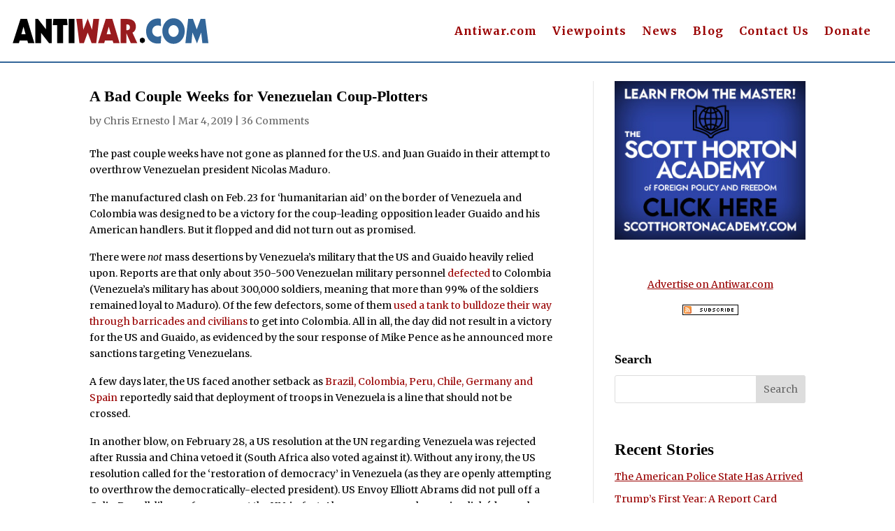

--- FILE ---
content_type: text/html; charset=utf-8
request_url: https://disqus.com/embed/comments/?base=default&f=antiwar-orig&t_i=2012335554%20https%3A%2F%2Foriginal.antiwar.com%2F%3Fp%3D2012335554&t_u=https%3A%2F%2Foriginal.antiwar.com%2Fchris_ernesto%2F2019%2F03%2F03%2Fa-bad-couple-weeks-for-venezuelan-coup-plotter%2F&t_e=A%20Bad%20Couple%20Weeks%20for%20Venezuelan%20Coup-Plotters&t_d=A%20Bad%20Couple%20Weeks%20for%20Venezuelan%20Coup-Plotters&t_t=A%20Bad%20Couple%20Weeks%20for%20Venezuelan%20Coup-Plotters&s_o=default
body_size: 8488
content:
<!DOCTYPE html>

<html lang="en" dir="ltr" class="not-supported type-">

<head>
    <title>Disqus Comments</title>

    
    <meta name="viewport" content="width=device-width, initial-scale=1, maximum-scale=1, user-scalable=no">
    <meta http-equiv="X-UA-Compatible" content="IE=edge"/>

    <style>
        .alert--warning {
            border-radius: 3px;
            padding: 10px 15px;
            margin-bottom: 10px;
            background-color: #FFE070;
            color: #A47703;
        }

        .alert--warning a,
        .alert--warning a:hover,
        .alert--warning strong {
            color: #A47703;
            font-weight: bold;
        }

        .alert--error p,
        .alert--warning p {
            margin-top: 5px;
            margin-bottom: 5px;
        }
        
        </style>
    
    <style>
        
        html, body {
            overflow-y: auto;
            height: 100%;
        }
        

        #error {
            display: none;
        }

        .clearfix:after {
            content: "";
            display: block;
            height: 0;
            clear: both;
            visibility: hidden;
        }

        
    </style>

</head>
<body>
    

    
    <div id="error" class="alert--error">
        <p>We were unable to load Disqus. If you are a moderator please see our <a href="https://docs.disqus.com/help/83/"> troubleshooting guide</a>. </p>
    </div>

    
    <script type="text/json" id="disqus-forumData">{"session":{"canModerate":false,"audienceSyncVerified":false,"canReply":true,"mustVerify":false,"recaptchaPublicKey":"6LfHFZceAAAAAIuuLSZamKv3WEAGGTgqB_E7G7f3","mustVerifyEmail":false},"forum":{"aetBannerConfirmation":null,"founder":"403404638","twitterName":"","commentsLinkOne":"1 Comment","guidelines":null,"disableDisqusBrandingOnPolls":false,"commentsLinkZero":"0 Comments","disableDisqusBranding":false,"id":"antiwar-orig","createdAt":"2016-01-14T03:08:03.732546","category":"News","aetBannerEnabled":false,"aetBannerTitle":null,"raw_guidelines":null,"initialCommentCount":null,"votingType":null,"daysUnapproveNewUsers":null,"installCompleted":true,"moderatorBadgeText":"","commentPolicyText":null,"aetEnabled":false,"channel":null,"sort":4,"description":null,"organizationHasBadges":true,"newPolicy":true,"raw_description":null,"customFont":null,"language":"en","adsReviewStatus":1,"commentsPlaceholderTextEmpty":null,"daysAlive":0,"forumCategory":{"date_added":"2016-01-28T01:54:31","id":7,"name":"News"},"linkColor":null,"colorScheme":"auto","pk":"3974901","commentsPlaceholderTextPopulated":null,"permissions":{},"commentPolicyLink":null,"aetBannerDescription":null,"favicon":{"permalink":"https://disqus.com/api/forums/favicons/antiwar-orig.jpg","cache":"//a.disquscdn.com/1768293611/images/favicon-default.png"},"name":"Antiwar.com Original","commentsLinkMultiple":"{num} Comments","settings":{"threadRatingsEnabled":false,"adsDRNativeEnabled":false,"behindClickEnabled":false,"disable3rdPartyTrackers":true,"adsVideoEnabled":false,"adsProductVideoEnabled":false,"adsPositionBottomEnabled":false,"ssoRequired":false,"contextualAiPollsEnabled":false,"unapproveLinks":false,"adsPositionRecommendationsEnabled":false,"adsEnabled":false,"adsProductLinksThumbnailsEnabled":false,"hasCustomAvatar":false,"organicDiscoveryEnabled":false,"adsProductDisplayEnabled":false,"adsProductLinksEnabled":false,"audienceSyncEnabled":false,"threadReactionsEnabled":false,"linkAffiliationEnabled":false,"adsPositionAiPollsEnabled":false,"disableSocialShare":false,"adsPositionTopEnabled":false,"adsProductStoriesEnabled":false,"sidebarEnabled":false,"adultContent":false,"allowAnonVotes":false,"gifPickerEnabled":true,"mustVerify":true,"badgesEnabled":false,"mustVerifyEmail":true,"allowAnonPost":false,"unapproveNewUsersEnabled":false,"mediaembedEnabled":true,"aiPollsEnabled":false,"userIdentityDisabled":false,"adsPositionPollEnabled":false,"discoveryLocked":false,"validateAllPosts":false,"adsSettingsLocked":false,"isVIP":false,"adsPositionInthreadEnabled":false},"organizationId":4909346,"typeface":"auto","url":"https://original.antiwar.com","daysThreadAlive":0,"avatar":{"small":{"permalink":"https://disqus.com/api/forums/avatars/antiwar-orig.jpg?size=32","cache":"//a.disquscdn.com/1768293611/images/noavatar32.png"},"large":{"permalink":"https://disqus.com/api/forums/avatars/antiwar-orig.jpg?size=92","cache":"//a.disquscdn.com/1768293611/images/noavatar92.png"}},"signedUrl":"https://disq.us/?url=https%3A%2F%2Foriginal.antiwar.com&key=CUtGOl7526vMXArl63pjyg"}}</script>

    <div id="postCompatContainer"><div class="comment__wrapper"><div class="comment__name clearfix"><img class="comment__avatar" src="//a.disquscdn.com/1768293611/images/noavatar92.png" width="32" height="32" /><strong><a href="">Thomas Carlson</a></strong> &bull; 6 years ago
        </div><div class="comment__content"><p>Despite the Trumpsters claiming that Maduro is the new Hitler who needs to be overthrown, Venezuelans aren't buying it, as 78% of them want Maduro to stay in power.  The American public is also solidly against an invasion.  Might this have something to do with the fact that we tolerate brutal dictatorships all around the world (think Saudi Arabia) when they have oil with nary a squeak about human rights, if they let the big oil corpse in on the action?  Sometimes hypocrisy is too blatant to fool even US.</p></div></div><div class="comment__wrapper"><div class="comment__name clearfix"><img class="comment__avatar" src="https://c.disquscdn.com/uploads/users/2930/2780/avatar92.jpg?1546392280" width="32" height="32" /><strong><a href="">dave</a></strong> &bull; 6 years ago
        </div><div class="comment__content"><p>The American public is getting nervous about supporting war crimes and crimes against humanity via economic genocide.</p></div></div><div class="comment__wrapper"><div class="comment__name clearfix"><img class="comment__avatar" src="https://c.disquscdn.com/uploads/users/29580/8913/avatar92.jpg?1584754019" width="32" height="32" /><strong><a href="">Gary Sellars</a></strong> &bull; 6 years ago
        </div><div class="comment__content"><p>Too bad they didn't develop a conscience when the US was busy starving 500,000 Iraqi children to death in the 90s....</p></div></div><div class="comment__wrapper"><div class="comment__name clearfix"><img class="comment__avatar" src="https://c.disquscdn.com/uploads/users/2930/2780/avatar92.jpg?1546392280" width="32" height="32" /><strong><a href="">dave</a></strong> &bull; 6 years ago
        </div><div class="comment__content"><p>Or Korea, or Vietnam or who knows how many other countries we've tried to enslave to support the lifestyles of the rich and famous.</p></div></div><div class="comment__wrapper"><div class="comment__name clearfix"><img class="comment__avatar" src="https://c.disquscdn.com/uploads/users/3221/9937/avatar92.jpg?1552508866" width="32" height="32" /><strong><a href="">David Walters</a></strong> &bull; 6 years ago
        </div><div class="comment__content"><p>The author mentions that the U.S. didn't openly demand the overthrow of the governments of Ukraine and Honduras.</p><p>The U.S. government absolutely and publicly said that Assad must go.  And, until very recently the continued to do so until reality showed up to muzzle that particular threat.</p><p>Maybe the same will happen to Venezuela.  I'm hopeful.</p></div></div><div class="comment__wrapper"><div class="comment__name clearfix"><img class="comment__avatar" src="https://c.disquscdn.com/uploads/users/29580/8913/avatar92.jpg?1584754019" width="32" height="32" /><strong><a href="">Gary Sellars</a></strong> &bull; 6 years ago
        </div><div class="comment__content"><p>"The author mentions that the U.S. didn't openly demand the overthrow of the governments of Ukraine and Honduras."</p><p>Just like a conman doesn't openly admit his secret intention to take his victim for their entire life savings?  It's rather pathetic when authors rely on such a flimsy defense for blatant geo-political agression of the powerful against the weak.</p></div></div><div class="comment__wrapper"><div class="comment__name clearfix"><img class="comment__avatar" src="https://c.disquscdn.com/uploads/users/5178/1032/avatar92.jpg?1429151240" width="32" height="32" /><strong><a href="">Mark Thomason</a></strong> &bull; 6 years ago
        </div><div class="comment__content"><p>Americans voted against the warmongering neo-lib designs of Hillary, but got them anyway.</p></div></div><div class="comment__wrapper"><div class="comment__name clearfix"><img class="comment__avatar" src="https://c.disquscdn.com/uploads/users/393/6201/avatar92.jpg?1285211297" width="32" height="32" /><strong><a href="">ThorsteinVeblen2012</a></strong> &bull; 6 years ago
        </div><div class="comment__content"><p>The deep state trumped the shallow President.</p></div></div><div class="comment__wrapper"><div class="comment__name clearfix"><img class="comment__avatar" src="//a.disquscdn.com/1768293611/images/noavatar92.png" width="32" height="32" /><strong><a href="">bob balkas</a></strong> &bull; 6 years ago
        </div><div class="comment__content"><p>Happy to learn that 99% of V'zuelan soldiers are by, with, and for V'zuelan democracy, self-rule, and an eventual peaceful outcome there.<br>    Too much of honesty and power now in V'zueala for US to do anything against its people, save trying to harm them by stealing their money and robbing them of their right to engage in selling and buying goods and continuing to demonize V'zuealan people for merely wishing to do what any E'pean nation does-- or is allowed to do by US.</p></div></div><div class="comment__wrapper"><div class="comment__name clearfix"><img class="comment__avatar" src="https://c.disquscdn.com/uploads/users/28655/6550/avatar92.jpg?1706236126" width="32" height="32" /><strong><a href="">Tom Van Meurs</a></strong> &bull; 6 years ago
        </div><div class="comment__content"><p>Yesterday the self appointed "President" arrived in Caracas and was met by a number of western country ambassadors aiming to prevent his arrest. So I see this as a set back for Maduro. These amabasadors meddling in the internal affairs of an independent and sovereign nation should be stripped of their diplomatic immunity. This Quaido Quisling is going to stir up more trouble for the Madura government and should be arrested. Hope it will happen. This an internal affair and the government had all the rights to di so.</p></div></div><div class="comment__wrapper"><div class="comment__name clearfix"><img class="comment__avatar" src="https://c.disquscdn.com/uploads/users/18/6271/avatar92.jpg?1769217206" width="32" height="32" /><strong><a href="">Thomas L. Knapp</a></strong> &bull; 6 years ago
        </div><div class="comment__content"><p>Well, that's the problem with dueling claimants to the presidency. It's Guaido they recognize as president, so presumably they attribute any "diplomatic immunity" they enjoy to him, not to Maduro, whom they are treating as the usurper and rebel.</p><p>If Guaido has Maduro arrested, will you agree that "this is an internal affair and the government had all the rights to do so?" Or are Venezuela's internal affairs only nobody else's business if Maduro's in charge?</p></div></div><div class="comment__wrapper"><div class="comment__name clearfix"><img class="comment__avatar" src="https://c.disquscdn.com/uploads/users/28655/6550/avatar92.jpg?1706236126" width="32" height="32" /><strong><a href="">Tom Van Meurs</a></strong> &bull; 6 years ago
        </div><div class="comment__content"><p>My goodness what a lack of logic. Maduro is the more than once democratic elected president of a sovereign independent country recognised also by the countries that now side with the traitor at the behest of bullie America. Quando is a by the US and its vassals self appointed "president". I don't know where you live, Sir, but if foreign powers were to appoint the head of state of your country would you accept that?  I am proud that our New Zealand government has not recognised this Quisling. There is such a thing as "patriotism" and the Venezuelan  people Army have shown to be true patriots in the face of sanctions, threats,bullying and hardship. May they survive!!!</p></div></div><div class="comment__wrapper"><div class="comment__name clearfix"><img class="comment__avatar" src="https://c.disquscdn.com/uploads/users/18/6271/avatar92.jpg?1769217206" width="32" height="32" /><strong><a href="">Thomas L. Knapp</a></strong> &bull; 6 years ago
        </div><div class="comment__content"><p>Well, Maduro is the AT LEAST once democratically elected president of Venezuela.</p><p>According to the democratically elected national assembly, his second election was void and the office was vacant, which constitutionally meant that the president of said assembly became interim president.</p><p>Whether Maduro or the national assembly are correct on that question is an internal question for Venezuelans to settle and I oppose any foreign intervention to settle it "for" them.</p><p>But pretending there's only one side to the claims of state authority doesn't make it so.</p></div></div><div class="comment__wrapper"><div class="comment__name clearfix"><img class="comment__avatar" src="https://c.disquscdn.com/uploads/users/29580/8913/avatar92.jpg?1584754019" width="32" height="32" /><strong><a href="">Gary Sellars</a></strong> &bull; 6 years ago
        </div><div class="comment__content"><p>"But pretending there's only one side to the claims of state authority doesn't make it so."</p><p>Denying there's only one side to the claims of state authority doesn't make it so.</p></div></div><div class="comment__wrapper"><div class="comment__name clearfix"><img class="comment__avatar" src="https://c.disquscdn.com/uploads/users/18/6271/avatar92.jpg?1769217206" width="32" height="32" /><strong><a href="">Thomas L. Knapp</a></strong> &bull; 6 years ago
        </div><div class="comment__content"><p>Well, except that there are in fact two competing claims of state authority.</p><p>You may find one of those claims valid and the other not, but the dueling claims do in fact exist. That's just an irrefutable fact.</p></div></div><div class="comment__wrapper"><div class="comment__name clearfix"><img class="comment__avatar" src="https://c.disquscdn.com/uploads/users/29580/8913/avatar92.jpg?1584754019" width="32" height="32" /><strong><a href="">Gary Sellars</a></strong> &bull; 6 years ago
        </div><div class="comment__content"><p>One is based on the outcome of a legal and constututional election c/w both an electronic and seperate paper trail.</p><p>The other is based on a frustrated desire by the Old Elites and their co-conspirators in the US establishment to over-turn the electoral decisons of the majority indiginous Meztica population.</p><p>Hmmm...  yes, I find one of those claims to be valid. Can you guess which?</p></div></div><div class="comment__wrapper"><div class="comment__name clearfix"><img class="comment__avatar" src="https://c.disquscdn.com/uploads/users/18/6271/avatar92.jpg?1769217206" width="32" height="32" /><strong><a href="">Thomas L. Knapp</a></strong> &bull; 6 years ago
        </div><div class="comment__content"><p>And yet both claims exist, both claims have their supporters, and those two competing claims are going to be hashed out, not just settled to the satisfaction of Gary Sellars because Gary Sellars stamped his feet and demanded it.</p></div></div><div class="comment__wrapper"><div class="comment__name clearfix"><img class="comment__avatar" src="//a.disquscdn.com/1768293611/images/noavatar92.png" width="32" height="32" /><strong><a href="">adiantum</a></strong> &bull; 6 years ago
        </div><div class="comment__content"><p>Is there a symmetry between Guaido and Maduro as "claimants" to the presidency?  Maduro was elected, after all--and the election--contrary to Western reports--was not rigged.  Guaido, on the other hand, was anointed president on what authority?  The minor parties that participated in the election did not elevate him.  Maduro has every right to take Gluaido into custody and exile him--together with followers that have participated in this coup.</p></div></div><div class="comment__wrapper"><div class="comment__name clearfix"><img class="comment__avatar" src="//a.disquscdn.com/1768293611/images/noavatar92.png" width="32" height="32" /><strong><a href="">Jay Hall</a></strong> &bull; 6 years ago
        </div><div class="comment__content"><p>Maduro, such a great dictator, starving and disarming his citizens, while Cubans and his thugs rule the streets, armed.  It just warms my heart.  Now I can see why the world sat by while Hitler and Germany murdered and tortured Jews,,,just watch and do nothing,,grand ain't it???</p></div></div><div class="comment__wrapper"><div class="comment__name clearfix"><img class="comment__avatar" src="https://c.disquscdn.com/uploads/users/922/3817/avatar92.jpg?1334473322" width="32" height="32" /><strong><a href="">antiwar7</a></strong> &bull; 6 years ago
        </div><div class="comment__content"><p>What's going on in Venezuela is nowhere near as bad as portrayed (see <a href="https://disq.us/url?url=https%3A%2F%2Fgrayzoneproject.com%2F2019%2F02%2F21%2Fvenezuela-humanitarian-crisis-max-blumenthal-supermarket-caracas%2F%3A4w7vv0V-W7xF3tXHe9KJinmCRB4&amp;cuid=3974901" rel="nofollow noopener" target="_blank" title="https://grayzoneproject.com/2019/02/21/venezuela-humanitarian-crisis-max-blumenthal-supermarket-caracas/">https://grayzoneproject.com...</a> ), and certainly isn't being helped by US sanctions and the UK stealing Venezuela's gold.</p><p>Also, every military intervention by the US since WW II has made the situation worse. Every one! Afghanistan, Iraq, Somalia, Syria, Libya, Kosovo, etc. But a lot of people made money off those. Pity the poor fools who happened to live there.</p></div></div><div class="comment__wrapper"><div class="comment__name clearfix"><img class="comment__avatar" src="https://c.disquscdn.com/uploads/users/28655/6550/avatar92.jpg?1706236126" width="32" height="32" /><strong><a href="">Tom Van Meurs</a></strong> &bull; 6 years ago
        </div><div class="comment__content"><p>I fully agree. The only country where the US did not succeed and was kicked out after more than ten year warfare, was socialist/ communist Vietnam resulting in a thriving economic society. We can now go there and look for ourselves. It's amazing that communist Cuba in the face of severe sanctions for decades,  has been able to survive due to the patriotism of its people and managed to have a reasonably thriving economy in spite of American imposed sanctions. Cubans have free education, healthcare and other social benefits not even available in America itself.  Cuba even managed to send medical assistance to some African countries.</p></div></div><div class="comment__wrapper"><div class="comment__name clearfix"><img class="comment__avatar" src="https://c.disquscdn.com/uploads/users/10134/8803/avatar92.jpg?1438098332" width="32" height="32" /><strong><a href="">Caliman</a></strong> &bull; 6 years ago
        </div><div class="comment__content"><p>This is "<a href="http://disq.us/url?url=http%3A%2F%2FAntiwar.com%3ApFmoNdodds90JuK55Wb8EjTB-KQ&amp;cuid=3974901" rel="nofollow noopener" target="_blank" title="Antiwar.com">Antiwar.com</a>" ... you may be wanting the AEI or some such Neocon site ...</p></div></div><div class="comment__wrapper"><div class="comment__name clearfix"><img class="comment__avatar" src="//a.disquscdn.com/1768293611/images/noavatar92.png" width="32" height="32" /><strong><a href="">Jay Hall</a></strong> &bull; 6 years ago
        </div><div class="comment__content"><p>Caliman, Some things are worth fighting for,,,yes??,,at least to me,,I hope no woman being assaulted in the street has to rely on a person such as you coming to her aide, clearly Caliman would be running away in the opposite direction..:(</p></div></div><div class="comment__wrapper"><div class="comment__name clearfix"><img class="comment__avatar" src="https://c.disquscdn.com/uploads/users/10134/8803/avatar92.jpg?1438098332" width="32" height="32" /><strong><a href="">Caliman</a></strong> &bull; 6 years ago
        </div><div class="comment__content"><p>Oh, how romantic and chivalrous of you ... what a brave man. What is actually worth far more "fighting for" is rule of law including the self-determination rights of ALL nations.</p><p>You have absolutely no idea what is going on in these foreign countries. You are being led to yet another foreign intervention (remember the incubator babies of Kuwait that that "monster" Saddam's soldiers were killing before Gulf War 1?) with a combination of Neocon talking points reinforced by self-interested rich exiles from Venezuela.</p><p>But, yeah, USA USA USA ... after all, we can't do any wrong if our intentions are right, yes?</p></div></div><div class="comment__wrapper"><div class="comment__name clearfix"><img class="comment__avatar" src="https://c.disquscdn.com/uploads/users/2930/2780/avatar92.jpg?1546392280" width="32" height="32" /><strong><a href="">dave</a></strong> &bull; 6 years ago
        </div><div class="comment__content"><p>Wow you're a willfully ignorant  man Jay.</p></div></div><div class="comment__wrapper"><div class="comment__name clearfix"><img class="comment__avatar" src="//a.disquscdn.com/1768293611/images/noavatar92.png" width="32" height="32" /><strong><a href="">Jay Hall</a></strong> &bull; 6 years ago
        </div><div class="comment__content"><p>Dave,,Well I love you too!  :)</p></div></div><div class="comment__wrapper"><div class="comment__name clearfix"><img class="comment__avatar" src="https://c.disquscdn.com/uploads/users/2247/189/avatar92.jpg?1676985626" width="32" height="32" /><strong><a href="">richardvajs</a></strong> &bull; 6 years ago
        </div><div class="comment__content"><p>Jay Hall,<br>You really do have an opinion on this, don't you? How is Maduro "starving his citizens" - by imposing his own economic sanctions on his own fellow citizens? "Cubans and thugs rule the streets"? Where did you get that ? -from Abrams or Bolton? Finally - why are you reading Antiwar? - FOX News would seem to be more up your alley.</p></div></div><div class="comment__wrapper"><div class="comment__name clearfix"><img class="comment__avatar" src="https://c.disquscdn.com/uploads/users/18/6271/avatar92.jpg?1769217206" width="32" height="32" /><strong><a href="">Thomas L. Knapp</a></strong> &bull; 6 years ago
        </div><div class="comment__content"><p>"How is Maduro 'starving his citizens' - by imposing his own economic sanctions on his own fellow citizens?"</p><p>I don't know that he's "starving his citizens" -- I've gone looking for evidence of that and haven't found it -- but yes, he's imposing his own economic sanctions on them, including price controls and foreign currency exchange/expatriation restrictions.</p></div></div><div class="comment__wrapper"><div class="comment__name clearfix"><img class="comment__avatar" src="//a.disquscdn.com/1768293611/images/noavatar92.png" width="32" height="32" /><strong><a href="">Jay Hall</a></strong> &bull; 6 years ago
        </div><div class="comment__content"><p>Thomas, It is the economic system he has imposed and will not correct that is starving his own citizens,,and also by failing to allow aid into the country.  Maduro is a despot, but if the majority voted for him, in fair elections,,it is on them to resolve the situation.  But, VZ sits on billions of barrels of oil,,and we must not over look the importance of that and of Cuba, China, and Russia getting ahold of that nation, as they want to do.  Maduro must go.</p></div></div><div class="comment__wrapper"><div class="comment__name clearfix"><img class="comment__avatar" src="https://c.disquscdn.com/uploads/users/29580/8913/avatar92.jpg?1584754019" width="32" height="32" /><strong><a href="">Gary Sellars</a></strong> &bull; 6 years ago
        </div><div class="comment__content"><p>Price controls protect the poor and prevent greedy and opportunistic private operators from ripping off the public in times of shortages - hardly a case of "starving his citizens"</p><p>Foreign currency exchange/expatriation restrictions are necessary when a nation is under concerted economic attack from powerful foreign nations, aided and abetted by private business owners in cahoots with 5th column oppositionists  (the old ploy of deliberately dynamiting the economy and emptying the shop shelves to cause public unrest and bring down an unwanted government).</p></div></div><div class="comment__wrapper"><div class="comment__name clearfix"><img class="comment__avatar" src="https://c.disquscdn.com/uploads/users/18/6271/avatar92.jpg?1769217206" width="32" height="32" /><strong><a href="">Thomas L. Knapp</a></strong> &bull; 6 years ago
        </div><div class="comment__content"><p>Price controls are a market signal. That signal is "make less of that stuff available -- maybe even none at all."</p><p>Foreign currency exchange/expatriation restrictions are an admission that your own currency is so worthless that your citizens would rather spend, and both domestic and foreign merchants would rather accept, something, anything, else.</p></div></div><div class="comment__wrapper"><div class="comment__name clearfix"><img class="comment__avatar" src="https://c.disquscdn.com/uploads/users/2930/2780/avatar92.jpg?1546392280" width="32" height="32" /><strong><a href="">dave</a></strong> &bull; 6 years ago
        </div><div class="comment__content"><p>There aren't too many other options when the US wants to replace you with the Koch brother's oil puppet so they can control the price of oil being sold to them, as well as rule the people who suffer from their insecticide plant.</p></div></div><div class="comment__wrapper"><div class="comment__name clearfix"><img class="comment__avatar" src="//a.disquscdn.com/1768293611/images/noavatar92.png" width="32" height="32" /><strong><a href="">yomama</a></strong> &bull; 6 years ago
        </div><div class="comment__content"><p>This -- "X" -- is your asshole.  This -- "O" -- is a hole in the ground.  Study up and get back to us when you have a firm grasp of the difference.</p></div></div><div class="comment__wrapper"><div class="comment__name clearfix"><img class="comment__avatar" src="//a.disquscdn.com/1768293611/images/noavatar92.png" width="32" height="32" /><strong><a href="">Jay Hall</a></strong> &bull; 6 years ago
        </div><div class="comment__content"><p>yomama, When you have no answer you fall back to obsenity and insult,,just what I expect from you,,get educated, Bud!</p></div></div><div class="comment__wrapper"><div class="comment__name clearfix"><img class="comment__avatar" src="https://c.disquscdn.com/uploads/users/29580/8913/avatar92.jpg?1584754019" width="32" height="32" /><strong><a href="">Gary Sellars</a></strong> &bull; 6 years ago
        </div><div class="comment__content"><p>"get educated, Bud!"</p><p>Coming from you, thats simply HILARIOUS!!!</p></div></div><div class="comment__wrapper"><div class="comment__name clearfix"><img class="comment__avatar" src="//a.disquscdn.com/1768293611/images/noavatar92.png" width="32" height="32" /><strong><a href="">Jay Hall</a></strong> &bull; 6 years ago
        </div><div class="comment__content"><p>Gary, I love you too!!  :)</p></div></div></div>


    <div id="fixed-content"></div>

    
        <script type="text/javascript">
          var embedv2assets = window.document.createElement('script');
          embedv2assets.src = 'https://c.disquscdn.com/embedv2/latest/embedv2.js';
          embedv2assets.async = true;

          window.document.body.appendChild(embedv2assets);
        </script>
    



    
</body>
</html>
